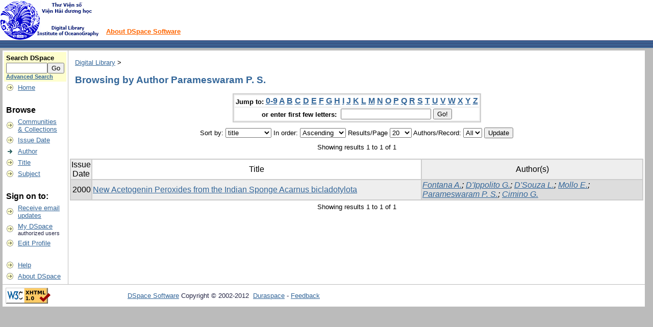

--- FILE ---
content_type: text/html;charset=UTF-8
request_url: http://tvhdh.vnio.org.vn:8080/dspace/browse?type=author&sort_by=1&order=ASC&rpp=20&etal=-1&value=Parameswaram+P.+S.&starts_with=Q
body_size: 17782
content:


















<!DOCTYPE html PUBLIC "-//W3C//DTD XHTML 1.0 Transitional//EN" "http://www.w3.org/TR/xhtml1/DTD/xhtml1-transitional.dtd">
<html>
    <head>
        <title>Digital Library: Browsing DSpace</title>
        <meta http-equiv="Content-Type" content="text/html; charset=UTF-8" />
        <meta name="Generator" content="DSpace 3.2" />
        <link rel="stylesheet" href="/dspace/styles.css" type="text/css" />
        <link rel="stylesheet" href="/dspace/print.css" media="print" type="text/css" />
        <link rel="shortcut icon" href="/dspace/favicon.ico" type="image/x-icon"/>
        <link rel="stylesheet" href="/dspace/css/discovery.css" type="text/css" />
	    <link rel="stylesheet" href="/dspace/static/css/jquery-ui-1.8.22.custom/redmond/jquery-ui-1.8.22.custom.css" type="text/css" />

        <link rel="search" type="application/opensearchdescription+xml" href="/dspace/open-search/description.xml" title="DSpace"/>

        
	<script type='text/javascript' src='/dspace/static/js/jquery/jquery-1.7.2.min.js'></script>
	<script type='text/javascript' src='/dspace/static/js/jquery/jquery-ui-1.8.22.custom.min.js'></script>
	<script type="text/javascript" src="/dspace/utils.js"></script>
    <script type="text/javascript" src="/dspace/static/js/scriptaculous/prototype.js"> </script>
    <script type="text/javascript" src="/dspace/static/js/scriptaculous/effects.js"> </script>
    <script type="text/javascript" src="/dspace/static/js/scriptaculous/builder.js"> </script>
    <script type="text/javascript" src="/dspace/static/js/scriptaculous/controls.js"> </script>
    <script type="text/javascript" src="/dspace/static/js/choice-support.js"> </script>

    
    

    </head>

    
    
    <body>

        
        
        <table class="pageBanner" width="100%" border="0" cellpadding="0" cellspacing="0">

            
            <tr>
                <td>
                    <a href="/dspace/"><img src="/dspace/image/dspace-blue.gif" alt="DSpace" width="198" height="79" border="0"/></a></td>
                    <td class="tagLine" width="99%"> 
                    <a class="tagLineText" target="_blank" href="http://www.dspace.org/">About DSpace Software</a>
                </td>
                <td nowrap="nowrap" valign="middle">
                </td>
            </tr>
            <tr class="stripe"> 
                <td colspan="3">&nbsp;</td>
            </tr>
        </table>

        





        

        
        <table class="centralPane" width="99%" border="0" cellpadding="3" cellspacing="1">

            
            <tr valign="top">

            

            <td class="navigationBar">
                






















<form method="get" action="/dspace/simple-search">


  <table width="100%" class="searchBox">
    <tr>
      <td>
        <table width="100%" border="0" cellspacing="0" >
          <tr>
            <td class="searchBoxLabel"><label for="tequery">Search&nbsp;DSpace</label></td>
          </tr>
          <tr>
            <td class="searchBoxLabelSmall" valign="middle" nowrap="nowrap">
              
              <input type="text" name="query" id="tequery" size="8"/><input type="submit" name="submit" value="Go" />
              <br/><a href="/dspace/advanced-search">Advanced Search</a>

            </td>
          </tr>
        </table>
      </td>
    </tr>
  </table>
</form>


<table width="100%" border="0" cellspacing="2" cellpadding="2">
  <tr class="navigationBarItem">
    <td>
      <img alt="" src="/dspace/image/arrow.gif" width="16" height="16"/>
    </td>

    <td nowrap="nowrap" class="navigationBarItem">
      <a href="/dspace/">Home</a>
    </td>
  </tr>

  <tr>
    <td colspan="2">&nbsp;</td>
  </tr>

  <tr>
    <td nowrap="nowrap" colspan="2" class="navigationBarSublabel">Browse</td>
  </tr>

  <tr class="navigationBarItem">
    <td>
      <img alt="" src="/dspace/image/arrow.gif" width="16" height="16"/>
    </td>
    <td nowrap="nowrap" class="navigationBarItem">
      <a href="/dspace/community-list">Communities<br/>&amp;&nbsp;Collections</a>
    </td>
  </tr>





		<tr class="navigationBarItem">
    		<td>
      			<img alt="" src="/dspace/image/arrow.gif" width="16" height="16"/>
    		</td>
    		<td nowrap="nowrap" class="navigationBarItem">
      			<a href="/dspace/browse?type=dateissued">Issue Date</a>
    		</td>
  		</tr>
	
		<tr class="navigationBarItem">
    		<td>
      			<img alt="" src="/dspace/image/arrow-highlight.gif" width="16" height="16"/>
    		</td>
    		<td nowrap="nowrap" class="navigationBarItem">
      			<a href="/dspace/browse?type=author">Author</a>
    		</td>
  		</tr>
	
		<tr class="navigationBarItem">
    		<td>
      			<img alt="" src="/dspace/image/arrow.gif" width="16" height="16"/>
    		</td>
    		<td nowrap="nowrap" class="navigationBarItem">
      			<a href="/dspace/browse?type=title">Title</a>
    		</td>
  		</tr>
	
		<tr class="navigationBarItem">
    		<td>
      			<img alt="" src="/dspace/image/arrow.gif" width="16" height="16"/>
    		</td>
    		<td nowrap="nowrap" class="navigationBarItem">
      			<a href="/dspace/browse?type=subject">Subject</a>
    		</td>
  		</tr>
	



  <tr>
    <td colspan="2">&nbsp;</td>
  </tr>

  <tr>
    <td nowrap="nowrap" colspan="2" class="navigationBarSublabel">Sign on to:</td>
  </tr>

  <tr class="navigationBarItem">
    <td>
      <img alt="" src="/dspace/image/arrow.gif" width="16" height="16"/>
    </td>
    <td nowrap="nowrap" class="navigationBarItem">
      <a href="/dspace/subscribe">Receive email<br/>updates</a>
    </td>
  </tr>

  <tr class="navigationBarItem">
    <td>
      <img alt="" src="/dspace/image/arrow.gif" width="16" height="16"/>
    </td>
    <td nowrap="nowrap" class="navigationBarItem">
      <a href="/dspace/mydspace">My DSpace</a><br/>
      <small>authorized users</small>
    </td>
  </tr>

  <tr class="navigationBarItem">
    <td>
      <img alt="" src="/dspace/image/arrow.gif" width="16" height="16"/>
    </td>
    <td nowrap="nowrap" class="navigationBarItem">
      <a href="/dspace/profile">Edit Profile</a>
    </td>
  </tr>



  <tr>
    <td colspan="2">&nbsp;</td>
  </tr>

  <tr class="navigationBarItem">
    <td>
      <img alt="" src="/dspace/image/arrow.gif" width="16" height="16"/>
    </td>
    <td nowrap="nowrap" class="navigationBarItem">
            <script type="text/javascript">
<!-- Javascript starts here
document.write('<a href="#" onClick="var popupwin = window.open(\'/dspace/help/index.html\',\'dspacepopup\',\'height=600,width=550,resizable,scrollbars\');popupwin.focus();return false;">Help<\/a>');
// -->
</script><noscript><a href="/dspace/help/index.html" target="dspacepopup">Help</a></noscript>
    </td>
  </tr>

  <tr class="navigationBarItem">
    <td>
      <img alt="" src="/dspace/image/arrow.gif" width="16" height="16"/>
    </td>
    <td nowrap="nowrap" class="navigationBarItem">
      <a href="http://www.dspace.org/">About DSpace</a>
    </td>
  </tr>
</table>

            </td>

            

            
            
            
            <td class="pageContents" width="100%">

                

                



  


<p class="locationBar">

<a href="/dspace/">Digital Library</a>&nbsp;&gt;

</p>




























	
	<h2>
		Browsing  by Author Parameswaram P. S.
	</h2>

	
	
	<div align="center" id="browse_navigation">
	<form method="get" action="/dspace/browse">
			<input type="hidden" name="type" value="author"/>
			<input type="hidden" name="sort_by" value="1"/>
			<input type="hidden" name="order" value="ASC"/>
			<input type="hidden" name="rpp" value="20"/>
			<input type="hidden" name="etal" value="-1" />
<input type="hidden" name="value" value="Parameswaram P. S."/>
	
	
	
	<table align="center" border="0" bgcolor="#CCCCCC" cellpadding="0" summary="Browse the respository">
		<tr>
	    	<td>
	        	<table border="0" bgcolor="#EEEEEE" cellpadding="2">
	            	<tr>
	                	<td class="browseBar">
	    					<span class="browseBarLabel">Jump to:</span>
	                        <a href="/dspace/browse?type=author&amp;sort_by=1&amp;order=ASC&amp;rpp=20&amp;etal=-1&amp;value=Parameswaram+P.+S.&amp;starts_with=0">0-9</a>

	                        <a href="/dspace/browse?type=author&amp;sort_by=1&amp;order=ASC&amp;rpp=20&amp;etal=-1&amp;value=Parameswaram+P.+S.&amp;starts_with=A">A</a>

	                        <a href="/dspace/browse?type=author&amp;sort_by=1&amp;order=ASC&amp;rpp=20&amp;etal=-1&amp;value=Parameswaram+P.+S.&amp;starts_with=B">B</a>

	                        <a href="/dspace/browse?type=author&amp;sort_by=1&amp;order=ASC&amp;rpp=20&amp;etal=-1&amp;value=Parameswaram+P.+S.&amp;starts_with=C">C</a>

	                        <a href="/dspace/browse?type=author&amp;sort_by=1&amp;order=ASC&amp;rpp=20&amp;etal=-1&amp;value=Parameswaram+P.+S.&amp;starts_with=D">D</a>

	                        <a href="/dspace/browse?type=author&amp;sort_by=1&amp;order=ASC&amp;rpp=20&amp;etal=-1&amp;value=Parameswaram+P.+S.&amp;starts_with=E">E</a>

	                        <a href="/dspace/browse?type=author&amp;sort_by=1&amp;order=ASC&amp;rpp=20&amp;etal=-1&amp;value=Parameswaram+P.+S.&amp;starts_with=F">F</a>

	                        <a href="/dspace/browse?type=author&amp;sort_by=1&amp;order=ASC&amp;rpp=20&amp;etal=-1&amp;value=Parameswaram+P.+S.&amp;starts_with=G">G</a>

	                        <a href="/dspace/browse?type=author&amp;sort_by=1&amp;order=ASC&amp;rpp=20&amp;etal=-1&amp;value=Parameswaram+P.+S.&amp;starts_with=H">H</a>

	                        <a href="/dspace/browse?type=author&amp;sort_by=1&amp;order=ASC&amp;rpp=20&amp;etal=-1&amp;value=Parameswaram+P.+S.&amp;starts_with=I">I</a>

	                        <a href="/dspace/browse?type=author&amp;sort_by=1&amp;order=ASC&amp;rpp=20&amp;etal=-1&amp;value=Parameswaram+P.+S.&amp;starts_with=J">J</a>

	                        <a href="/dspace/browse?type=author&amp;sort_by=1&amp;order=ASC&amp;rpp=20&amp;etal=-1&amp;value=Parameswaram+P.+S.&amp;starts_with=K">K</a>

	                        <a href="/dspace/browse?type=author&amp;sort_by=1&amp;order=ASC&amp;rpp=20&amp;etal=-1&amp;value=Parameswaram+P.+S.&amp;starts_with=L">L</a>

	                        <a href="/dspace/browse?type=author&amp;sort_by=1&amp;order=ASC&amp;rpp=20&amp;etal=-1&amp;value=Parameswaram+P.+S.&amp;starts_with=M">M</a>

	                        <a href="/dspace/browse?type=author&amp;sort_by=1&amp;order=ASC&amp;rpp=20&amp;etal=-1&amp;value=Parameswaram+P.+S.&amp;starts_with=N">N</a>

	                        <a href="/dspace/browse?type=author&amp;sort_by=1&amp;order=ASC&amp;rpp=20&amp;etal=-1&amp;value=Parameswaram+P.+S.&amp;starts_with=O">O</a>

	                        <a href="/dspace/browse?type=author&amp;sort_by=1&amp;order=ASC&amp;rpp=20&amp;etal=-1&amp;value=Parameswaram+P.+S.&amp;starts_with=P">P</a>

	                        <a href="/dspace/browse?type=author&amp;sort_by=1&amp;order=ASC&amp;rpp=20&amp;etal=-1&amp;value=Parameswaram+P.+S.&amp;starts_with=Q">Q</a>

	                        <a href="/dspace/browse?type=author&amp;sort_by=1&amp;order=ASC&amp;rpp=20&amp;etal=-1&amp;value=Parameswaram+P.+S.&amp;starts_with=R">R</a>

	                        <a href="/dspace/browse?type=author&amp;sort_by=1&amp;order=ASC&amp;rpp=20&amp;etal=-1&amp;value=Parameswaram+P.+S.&amp;starts_with=S">S</a>

	                        <a href="/dspace/browse?type=author&amp;sort_by=1&amp;order=ASC&amp;rpp=20&amp;etal=-1&amp;value=Parameswaram+P.+S.&amp;starts_with=T">T</a>

	                        <a href="/dspace/browse?type=author&amp;sort_by=1&amp;order=ASC&amp;rpp=20&amp;etal=-1&amp;value=Parameswaram+P.+S.&amp;starts_with=U">U</a>

	                        <a href="/dspace/browse?type=author&amp;sort_by=1&amp;order=ASC&amp;rpp=20&amp;etal=-1&amp;value=Parameswaram+P.+S.&amp;starts_with=V">V</a>

	                        <a href="/dspace/browse?type=author&amp;sort_by=1&amp;order=ASC&amp;rpp=20&amp;etal=-1&amp;value=Parameswaram+P.+S.&amp;starts_with=W">W</a>

	                        <a href="/dspace/browse?type=author&amp;sort_by=1&amp;order=ASC&amp;rpp=20&amp;etal=-1&amp;value=Parameswaram+P.+S.&amp;starts_with=X">X</a>

	                        <a href="/dspace/browse?type=author&amp;sort_by=1&amp;order=ASC&amp;rpp=20&amp;etal=-1&amp;value=Parameswaram+P.+S.&amp;starts_with=Y">Y</a>

	                        <a href="/dspace/browse?type=author&amp;sort_by=1&amp;order=ASC&amp;rpp=20&amp;etal=-1&amp;value=Parameswaram+P.+S.&amp;starts_with=Z">Z</a>

	                    </td>
	                </tr>
	                <tr>
	                	<td class="browseBar" align="center">
	    					<span class="browseBarLabel">or enter first few letters:&nbsp;</span>
	    					<input type="text" name="starts_with"/>&nbsp;<input type="submit" value="Go!" />
	                    </td>
	                </tr>
	            </table>
	        </td>
	    </tr>
	</table>

	</form>
	</div>
	

	
	<div align="center" id="browse_controls">
	<form method="get" action="/dspace/browse">
		<input type="hidden" name="type" value="author"/>
<input type="hidden" name="value" value="Parameswaram P. S."/>





		Sort by:
		<select name="sort_by">
 <option value="1" selected="selected">title</option> <option value="2" >issue date</option> <option value="3" >submit date</option>
		</select>

		
		In order:
		<select name="order">
			<option value="ASC" selected="selected">Ascending</option>
			<option value="DESC" >Descending</option>
		</select>
		
		Results/Page
		<select name="rpp">
	
			<option value="5" >5</option>
	
			<option value="10" >10</option>
	
			<option value="15" >15</option>
	
			<option value="20" selected="selected">20</option>
	
			<option value="25" >25</option>
	
			<option value="30" >30</option>
	
			<option value="35" >35</option>
	
			<option value="40" >40</option>
	
			<option value="45" >45</option>
	
			<option value="50" >50</option>
	
			<option value="55" >55</option>
	
			<option value="60" >60</option>
	
			<option value="65" >65</option>
	
			<option value="70" >70</option>
	
			<option value="75" >75</option>
	
			<option value="80" >80</option>
	
			<option value="85" >85</option>
	
			<option value="90" >90</option>
	
			<option value="95" >95</option>
	
			<option value="100" >100</option>

		</select>
		
		Authors/Record:
		<select name="etal">

			<option value="0" selected="selected">All</option>
<option value="1" >1</option>	
			<option value="5" >5</option>
	
			<option value="10" >10</option>
	
			<option value="15" >15</option>
	
			<option value="20" >20</option>
	
			<option value="25" >25</option>
	
			<option value="30" >30</option>
	
			<option value="35" >35</option>
	
			<option value="40" >40</option>
	
			<option value="45" >45</option>
	
			<option value="50" >50</option>

		</select>
		
		<input type="submit" name="submit_browse" value="Update"/>



	</form>
	</div>

	
	<div align="center" class="browse_range">
		Showing results 1 to 1 of 1
	</div>

	
	<div align="center">



	</div>
	
    
    
	<table align="center" class="miscTable" summary="This table browses all dspace content">
<colgroup><col width="130" /><col width="60%" /><col width="40%" /></colgroup>
<tr>
<th id="t1" class="oddRowEvenCol">Issue Date</th><th id="t2" class="oddRowOddCol">Title</th><th id="t3" class="oddRowEvenCol">Author(s)</th></tr><tr><td headers="t1" class="evenRowEvenCol" nowrap="nowrap" align="right">2000</td><td headers="t2" class="evenRowOddCol" ><a href="/dspace/handle/123456789/10476">New&#x20;Acetogenin&#x20;Peroxides&#x20;from&#x20;the&#x20;Indian&#x20;Sponge&#x20;Acarnus&#x20;bicladotylota</a></td><td headers="t3" class="evenRowEvenCol" ><em><a href="/dspace/browse?type=author&amp;value=Fontana+A.">Fontana&#x20;A.</a>; <a href="/dspace/browse?type=author&amp;value=D%27Ippolito+G.">D&#39;Ippolito&#x20;G.</a>; <a href="/dspace/browse?type=author&amp;value=D%27Souza+L.">D&#39;Souza&#x20;L.</a>; <a href="/dspace/browse?type=author&amp;value=Mollo+E.">Mollo&#x20;E.</a>; <a href="/dspace/browse?type=author&amp;value=Parameswaram+P.+S.">Parameswaram&#x20;P.&#x20;S.</a>; <a href="/dspace/browse?type=author&amp;value=Cimino+G.">Cimino&#x20;G.</a></em></td></tr>
</table>

    
	
	<div align="center" class="browse_range">
		Showing results 1 to 1 of 1
	</div>

	
	<div align="center">



	</div>

	
	












                    
                    <p>&nbsp;</p>
                </td>

            

            </tr>

            
             <tr class="pageFooterBar">
                <td colspan="2" class="pageFootnote">
                    <table class="pageFooterBar" width="100%">
                        <tr>
                            <td>
                                <a href="http://validator.w3.org/check?uri=referer"><img
                                    src="/dspace/image/valid-xhtml10.png"
                                    alt="Valid XHTML 1.0!" height="31" width="88" /></a>
                            </td>
                            <td class="pageFootnote">
                                <a target="_blank" href="http://www.dspace.org/">DSpace Software</a> Copyright&nbsp;&copy;&nbsp;2002-2012&nbsp; <a target="_blank" href="http://www.duraspace.org/">Duraspace</a>&nbsp;-
                                <a target="_blank" href="/dspace/feedback">Feedback</a>
                                <a href="/dspace/htmlmap"></a>
                            </td>
                            <td nowrap="nowrap" valign="middle"> 
                            </td>
                        </tr>
                    </table>
                </td>
            </tr>
        </table>
    </body>
</html>





























